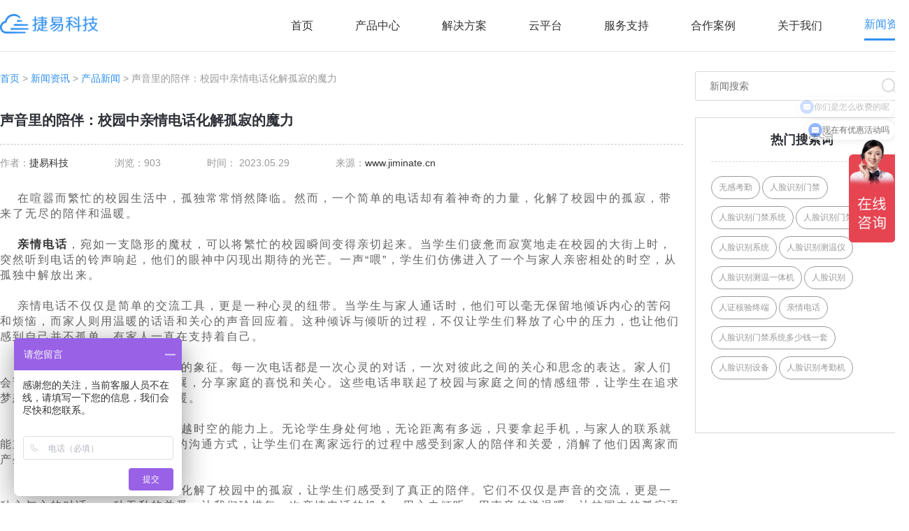

--- FILE ---
content_type: text/html; charset=utf-8
request_url: https://www.jiminate.cn/news/detail/1717.html
body_size: 11893
content:
<!DOCTYPE html>
<html>
<head>
<meta charset="utf-8" />
<meta http-equiv="X-UA-Compatible" content="IE=edge,chrome=1" />
<title>声音里的陪伴：校园中亲情电话化解孤寂的魔力</title>
<meta name="applicable-device" content="pc,mobile">
<meta name="keywords" content="人脸识别,人脸识别门禁,人脸识别考勤机,人证核验终端,人脸识别门禁系统,考勤机,考勤系统,门禁管理系统,小区门禁系统,门禁设备,无感考勤,智能门禁,人脸识别考勤,人脸识别系统,人脸识别通道闸机,人脸识别闸机,人脸识别解决方案,智能门禁系统,门禁系统生产厂家,门禁系统,门禁考勤,门禁闸机,考勤管理系统">
<meta name="description" content="在喧嚣而繁忙的校园生活中，孤独常常悄然降临。然而，一个简单的电话却有着神奇的力量，化解了校园中的孤寂，带来了无尽的陪伴和温暖。
">
<meta name="viewport" content="width=320, initial-scale=1.0, user-scalable=0,minimum-scale=1.0, maximum-scale=1.0">
<meta name="360-site-verification" content="ffcb007afc74781ed8f8dc55c72b041b" />
<script type="text/javascript" src="/template/default/static/js/jquery-1.8.1.min.js"></script>
<!--<script type="text/javascript" src="//at.alicdn.com/t/font_1862527_pwap4cy2sw.js"></script>-->
<link rel="stylesheet" href="/static/css/animate.css">
<link rel="stylesheet" href="/static/plugs/swiper/swiper.min.css">
<link rel="stylesheet" href="/static/plugs/layui/css/layui.css">
<link href="/template/default/static/css/style.css" rel="stylesheet" type="text/css">
<link href="/template/default/static/css/response.css" rel="stylesheet" type="text/css">

</head>
<body ontouchstart class="body_ body_parentid_16 body_catid_23">

<link href="/template/default/static/css/response1.css" rel="stylesheet" type="text/css">

<div class="header white">
    <div class="nav wrap cf">
        <div class="logo"><a href="/">
            <img src="/template/default/static/images/logo.png" alt="Jiminate物联官网_人脸识别门禁考勤系统_校园无感考勤管理系统_人证核验终端_访客机_小区人脸识别门禁一体机" class="bai">
            <img class="lan" src="/template/default/static/images/l_logo.png" alt="Jiminate物联官网_人脸识别门禁考勤系统_校园无感考勤管理系统_人证核验终端_访客机_小区人脸识别门禁一体机"></a></div>
        <div class="m-nav-btn nav_menu">
            <span class="line line1"></span>
            <span class="line line2"></span>
            <span class="line line3"></span>
        </div>
        <ul class="layui-nav pc_nav">
            <li class="layui-nav-item "><p><a href="/">首页</a></p></li>
                        <li class="layui-nav-item ">
                <p><a target="_blank" href="https://www.jiminate.cn/product/list/1.html">产品中心</a></p>
                                <dl class="layui-nav-child">
                                        <dd><a   href="https://www.jiminate.cn/product/list/171.html">AI服务器</a></dd>
                                        <dd><a target="_blank"  href="https://www.jiminate.cn/product/list/140.html">AI门禁系列</a></dd>
                                        <dd><a target="_blank"  href="https://www.jiminate.cn/product/list/4.html">AI人证系列</a></dd>
                                        <dd><a target="_blank"  href="https://www.jiminate.cn/product/list/2.html">AI访客系列</a></dd>
                                        <dd><a   href="https://www.jiminate.cn/product/list/169.html">AI摄像机系列</a></dd>
                                        <dd><a   href="https://www.jiminate.cn/product/list/5.html">人行通道闸系列</a></dd>
                                        <dd><a target="_blank"  href="https://www.jiminate.cn/product/list/3.html">AI边缘计算盒</a></dd>
                                    </dl>
                            </li>
                        <li class="layui-nav-item ">
                <p><a  href="javascript:;">解决方案</a></p>
                                <dl class="layui-nav-child">
                                        <dd><a target="_blank"  href="https://www.jiminate.cn/case/list/143.html">社区人脸识别方案</a></dd>
                                        <dd><a target="_blank"  href="https://www.jiminate.cn/case/list/146.html">学校人脸识别方案</a></dd>
                                        <dd><a target="_blank"  href="https://www.jiminate.cn/case/list/141.html">智能门禁系统方案</a></dd>
                                        <dd><a target="_blank"  href="https://www.jiminate.cn/case/list/78.html">写字楼门禁考勤方案</a></dd>
                                    </dl>
                            </li>
                        <li class="layui-nav-item ">
                <p><a  href="javascript:;">云平台</a></p>
                                <dl class="layui-nav-child">
                                        <dd><a   href="http://school.jiminate.cn">智慧学校云平台</a></dd>
                                        <dd><a target="_blank"  href="http://community.jiminate.cn">智慧社区云平台</a></dd>
                                        <dd><a target="_blank"  href="http://attendance.jiminate.cn">考勤管理系统</a></dd>
                                    </dl>
                            </li>
                        <li class="layui-nav-item ">
                <p><a  href="javascript:;">服务支持</a></p>
                                <dl class="layui-nav-child">
                                        <dd><a   href="https://www.jiminate.cn/video/list/86.html">操作视频</a></dd>
                                        <dd><a   href="https://www.jiminate.cn/support/list/153.html">问题解答</a></dd>
                                        <dd><a   href="https://www.jiminate.cn/download/list/167.html">资料下载</a></dd>
                                        <dd><a   href="https://www.jiminate.cn/support/list/168.html">百科问答</a></dd>
                                    </dl>
                            </li>
                        <li class="layui-nav-item ">
                <p><a target="_blank" href="https://www.jiminate.cn/project/list/19.html">合作案例</a></p>
                                <dl class="layui-nav-child">
                                        <dd><a   href="https://www.jiminate.cn/project/list/157.html">交通枢纽</a></dd>
                                        <dd><a   href="https://www.jiminate.cn/project/list/158.html">办公楼宇</a></dd>
                                        <dd><a   href="https://www.jiminate.cn/project/list/159.html">政务中心</a></dd>
                                        <dd><a   href="https://www.jiminate.cn/project/list/160.html">医护场所</a></dd>
                                        <dd><a   href="https://www.jiminate.cn/project/list/161.html">智慧校园</a></dd>
                                        <dd><a   href="https://www.jiminate.cn/project/list/166.html">智慧社区</a></dd>
                                    </dl>
                            </li>
                        <li class="layui-nav-item ">
                <p><a  href="https://www.jiminate.cn/page/list/10.html">关于我们</a></p>
                                <dl class="layui-nav-child">
                                        <dd><a target="_blank"  href="https://www.jiminate.cn/page/list/10.html">公司介绍</a></dd>
                                        <dd><a target="_blank"  href="https://www.jiminate.cn/page/list/11.html">联系我们</a></dd>
                                        <dd><a target="_blank"  href="https://www.jiminate.cn/page/list/149.html">加入我们</a></dd>
                                    </dl>
                            </li>
                        <li class="layui-nav-item layui-this">
                <p><a target="_blank" href="https://www.jiminate.cn/news/list/16.html">新闻资讯</a></p>
                                <dl class="layui-nav-child">
                                        <dd><a target="_blank"  href="https://www.jiminate.cn/news/list/21.html">行业动态</a></dd>
                                        <dd><a target="_blank"  href="https://www.jiminate.cn/news/list/23.html">产品新闻</a></dd>
                                        <dd><a target="_blank"  href="https://www.jiminate.cn/news/list/81.html">媒体报道</a></dd>
                                        <dd><a target="_blank"  href="https://www.jiminate.cn/news/list/22.html">公司新闻</a></dd>
                                    </dl>
                            </li>
                    </ul>
    </div>
</div>
<div class="layui-side nav mobile_nav">
    <ul class="layui-nav layui-nav-tree">
        <li class="layui-nav-item "><p><a href="/">首页</a></p></li>
                <li class="layui-nav-item ">
            <p>
                <a target="_blank"href="https://www.jiminate.cn/product/list/1.html">产品中心</a>
            </p>
                        <dl class="layui-nav-child">
                                <dd><a   href="https://www.jiminate.cn/product/list/171.html">AI服务器</a></dd>
                                <dd><a target="_blank"  href="https://www.jiminate.cn/product/list/140.html">AI门禁系列</a></dd>
                                <dd><a target="_blank"  href="https://www.jiminate.cn/product/list/4.html">AI人证系列</a></dd>
                                <dd><a target="_blank"  href="https://www.jiminate.cn/product/list/2.html">AI访客系列</a></dd>
                                <dd><a   href="https://www.jiminate.cn/product/list/169.html">AI摄像机系列</a></dd>
                                <dd><a   href="https://www.jiminate.cn/product/list/5.html">人行通道闸系列</a></dd>
                                <dd><a target="_blank"  href="https://www.jiminate.cn/product/list/3.html">AI边缘计算盒</a></dd>
                            </dl>
                    </li>
                <li class="layui-nav-item ">
            <p>
                <a >解决方案</a>
            </p>
                        <dl class="layui-nav-child">
                                <dd><a target="_blank"  href="https://www.jiminate.cn/case/list/143.html">社区人脸识别方案</a></dd>
                                <dd><a target="_blank"  href="https://www.jiminate.cn/case/list/146.html">学校人脸识别方案</a></dd>
                                <dd><a target="_blank"  href="https://www.jiminate.cn/case/list/141.html">智能门禁系统方案</a></dd>
                                <dd><a target="_blank"  href="https://www.jiminate.cn/case/list/78.html">写字楼门禁考勤方案</a></dd>
                            </dl>
                    </li>
                <li class="layui-nav-item ">
            <p>
                <a >云平台</a>
            </p>
                        <dl class="layui-nav-child">
                                <dd><a   href="http://school.jiminate.cn">智慧学校云平台</a></dd>
                                <dd><a target="_blank"  href="http://community.jiminate.cn">智慧社区云平台</a></dd>
                                <dd><a target="_blank"  href="http://attendance.jiminate.cn">考勤管理系统</a></dd>
                            </dl>
                    </li>
                <li class="layui-nav-item ">
            <p>
                <a >服务支持</a>
            </p>
                        <dl class="layui-nav-child">
                                <dd><a   href="https://www.jiminate.cn/video/list/86.html">操作视频</a></dd>
                                <dd><a   href="https://www.jiminate.cn/support/list/153.html">问题解答</a></dd>
                                <dd><a   href="https://www.jiminate.cn/download/list/167.html">资料下载</a></dd>
                                <dd><a   href="https://www.jiminate.cn/support/list/168.html">百科问答</a></dd>
                            </dl>
                    </li>
                <li class="layui-nav-item ">
            <p>
                <a target="_blank"href="https://www.jiminate.cn/project/list/19.html">合作案例</a>
            </p>
                        <dl class="layui-nav-child">
                                <dd><a   href="https://www.jiminate.cn/project/list/157.html">交通枢纽</a></dd>
                                <dd><a   href="https://www.jiminate.cn/project/list/158.html">办公楼宇</a></dd>
                                <dd><a   href="https://www.jiminate.cn/project/list/159.html">政务中心</a></dd>
                                <dd><a   href="https://www.jiminate.cn/project/list/160.html">医护场所</a></dd>
                                <dd><a   href="https://www.jiminate.cn/project/list/161.html">智慧校园</a></dd>
                                <dd><a   href="https://www.jiminate.cn/project/list/166.html">智慧社区</a></dd>
                            </dl>
                    </li>
                <li class="layui-nav-item ">
            <p>
                <a href="https://www.jiminate.cn/page/list/10.html">关于我们</a>
            </p>
                        <dl class="layui-nav-child">
                                <dd><a target="_blank"  href="https://www.jiminate.cn/page/list/10.html">公司介绍</a></dd>
                                <dd><a target="_blank"  href="https://www.jiminate.cn/page/list/11.html">联系我们</a></dd>
                                <dd><a target="_blank"  href="https://www.jiminate.cn/page/list/149.html">加入我们</a></dd>
                            </dl>
                    </li>
                <li class="layui-nav-item layui-this">
            <p>
                <a target="_blank"href="https://www.jiminate.cn/news/list/16.html">新闻资讯</a>
            </p>
                        <dl class="layui-nav-child">
                                <dd><a target="_blank"  href="https://www.jiminate.cn/news/list/21.html">行业动态</a></dd>
                                <dd><a target="_blank"  href="https://www.jiminate.cn/news/list/23.html">产品新闻</a></dd>
                                <dd><a target="_blank"  href="https://www.jiminate.cn/news/list/81.html">媒体报道</a></dd>
                                <dd><a target="_blank"  href="https://www.jiminate.cn/news/list/22.html">公司新闻</a></dd>
                            </dl>
                    </li>
            </ul>
</div>
<div class="layadmin-body-shade"></div>
<script>
    $(function(){
        $('.nav_menu').click(function(){
            $(this).addClass('cur');
            $('body').addClass('open-menu');
        });
        $('.layadmin-body-shade').click(function(){
            $('.nav_menu').removeClass('cur');
            $('body').removeClass('open-menu');
        });
    });
</script>
<div class="main_box">

<div class="new-desc wrap">
    <div class="new-desc-l">
        <div class="news-navig wow fadeInUp">
            <p><a href="https://www.jiminate.cn">首页</a> > <a href="https://www.jiminate.cn/news/list/16.html">新闻资讯</a> >  <a href="https://www.jiminate.cn/news/list/23.html">产品新闻</a> > 声音里的陪伴：校园中亲情电话化解孤寂的魔力</p>
        </div>
        <div class="news-desc-t wow fadeInUp">
            <h1>声音里的陪伴：校园中亲情电话化解孤寂的魔力</h1>
            <ul class="date1">
                <li>作者：<a href="https://www.jiminate.cn">捷易科技</a></li>
                <li>
                    浏览：903                </li>
                <li>
                    时间：
                    2023.05.29                </li>
                <li>来源：<a href="https://www.jiminate.cn">www.jiminate.cn</a></li>
                <div class="clearfix"></div>
            </ul>
        </div>
        <div class="news-desc-c wow fadeInUp"><p>在喧嚣而繁忙的校园生活中，孤独常常悄然降临。然而，一个简单的电话却有着神奇的力量，化解了校园中的孤寂，带来了无尽的陪伴和温暖。<br/><br/></p><p><a href="https://www.jiminate.cn" target="_blank">亲情电话</a>，宛如一支隐形的魔杖，可以将繁忙的校园瞬间变得亲切起来。当学生们疲惫而寂寞地走在校园的大街上时，突然听到电话的铃声响起，他们的眼神中闪现出期待的光芒。一声“喂”，学生们仿佛进入了一个与家人亲密相处的时空，从孤独中解放出来。<br/><br/></p><p>亲情电话不仅仅是简单的交流工具，更是一种心灵的纽带。当学生与家人通话时，他们可以毫无保留地倾诉内心的苦闷和烦恼，而家人则用温暖的话语和关心的声音回应着。这种倾诉与倾听的过程，不仅让学生们释放了心中的压力，也让他们感到自己并不孤单，有家人一直在支持着自己。<br/><br/></p><p>亲情电话也是校园中情感纽带的象征。每一次电话都是一次心灵的对话，一次对彼此之间的关心和思念的表达。家人们会询问学生的生活情况、学习进展，分享家庭的喜悦和关心。这些电话串联起了校园与家庭之间的情感纽带，让学生在追求梦想的道路上感到更加坚定和温暖。<br/><br/></p><p>亲情电话的魔力还体现在其超越时空的能力上。无论学生身处何地，无论距离有多远，只要拿起手机，与家人的联系就能立刻建立起来。这种超越时空的沟通方式，让学生们在离家远行的过程中感受到家人的陪伴和关爱，消解了他们因离家而产生的孤寂感。<br/><br/></p><p>在这个数字化时代，亲情电话化解了校园中的孤寂，让学生们感受到了真正的陪伴。它们不仅仅是声音的交流，更是一种心与心的对话，一种无私的关爱。让我们珍惜每一次亲情电话的机会，用心去倾听，用声音传递温暖，让校园中的孤寂逐渐远离，取而代之的是家人的陪伴和爱意。声音里的陪伴，是校园中亲情电话所散发的魔力，它让我们在孤独中找到了温暖，感受到了真正的关怀。</p></div>
                <!-- 标签 -->
        <div class="label">
            <!-- 一键分享 （之前的）-->
            <div class="label1">
                <svg class="icon" aria-hidden="true">
                    <use xlink:href="#icon-icontag"></use>
                </svg>
                <p style="color: rgb(22, 77, 230);float: left;">标签：</p>
                <a href="https://www.jiminate.cn/tags/17642.html">亲情电话</a>
                            </div>
        </div>
                <div class="sx  wow fadeInUp">
            <ul>
                <li>上一篇：                    <a href="https://www.jiminate.cn/news/detail/1716.html">
                        <h2>传递爱的声音：校园中那些感人至深的亲情电话故事</h2>
                    </a>
                                        <h2></h2>
                </li>
                <li>下一篇：                    <a href="https://www.jiminate.cn/news/detail/1718.html" class="next">
                        <h2>当校园思念溢于言表：亲情电话的心灵纽带</h2>
                    </a>
                                        <h2></h2>
                </li>
            </ul>
        </div>
        <div class="label" style="height:auto;">
            <p>【<a href="https://www.jiminate.cn/news/list/23.html">返回</a>】</p>
            <p>版权所有：<a href="https://www.jiminate.cn">捷易科技</a></p>
            <p>本文标题：<a href="https://www.jiminate.cn/news/detail/1717.html">声音里的陪伴：校园中亲情电话化解孤寂的魔力</a></p>
            <p>本文链接：<a href="https://www.jiminate.cn/news/detail/1717.html">https://www.jiminate.cn/news/detail/1717.html</a></p>
            <p>特别声明：除特别标注，本站文章均为原创，本站文章原则上禁止转载，如确实要转载，请电联sales@jiminate.cn，尊重他人劳动成果，谢过~</p>
        </div>
                <div class="bimg">
            <a href="/product/list/1.html"><img src="/uploads/20230221/50ec17d6898554121962bba8b404b5cd.png" alt="人脸识别解决方案，门禁控制 | 刷IC/ID卡通行 | 闸机、桌面、立柱、壁挂多种安装方式，人脸识刚门禁系捷、人脸识别门禁机、单屏访客机、人脸识别无感考勤比对机"></a>
        </div>
            </div>
    <div class="n-cate-r news-desc-r">
        <!-- 搜索 -->
        <div class="search wow fadeInRight">
            <form method="get" action="https://www.jiminate.cn/news/list/16.html">
                <input type="text" name="keyword" value="" placeholder="新闻搜索">
                <div class="search-logo">
                    <button class="img-s img1"></button>
                </div>
            </form>
        </div>
        <!-- 热门搜索词 -->
        <div class="hot-new hot-search">
            <div class="hotT">
                <h3>热门搜索词</h3>
            </div>
            <div class="hotT-list">
                <ul>
                                        <li class="wow fadeInRight" data-wow-delay="0.0s"><a
                            href="https://www.jiminate.cn/tags/108.html">无感考勤</a></li>
                                        <li class="wow fadeInRight" data-wow-delay="0.1s"><a
                            href="https://www.jiminate.cn/tags/59.html">人脸识别门禁</a></li>
                                        <li class="wow fadeInRight" data-wow-delay="0.2s"><a
                            href="https://www.jiminate.cn/tags/79.html">人脸识别门禁系统</a></li>
                                        <li class="wow fadeInRight" data-wow-delay="0.3s"><a
                            href="https://www.jiminate.cn/tags/150.html">人脸识别门禁机</a></li>
                                        <li class="wow fadeInRight" data-wow-delay="0.4s"><a
                            href="https://www.jiminate.cn/tags/64.html">人脸识别系统</a></li>
                                        <li class="wow fadeInRight" data-wow-delay="0.5s"><a
                            href="https://www.jiminate.cn/tags/72.html">人脸识别测温仪</a></li>
                                        <li class="wow fadeInRight" data-wow-delay="0.6s"><a
                            href="https://www.jiminate.cn/tags/104.html">人脸识别测温一体机</a></li>
                                        <li class="wow fadeInRight" data-wow-delay="0.7s"><a
                            href="https://www.jiminate.cn/tags/48.html">人脸识别</a></li>
                                        <li class="wow fadeInRight" data-wow-delay="0.8s"><a
                            href="https://www.jiminate.cn/tags/611.html">人证核验终端</a></li>
                                        <li class="wow fadeInRight" data-wow-delay="0.9s"><a
                            href="https://www.jiminate.cn/tags/17642.html">亲情电话</a></li>
                                        <li class="wow fadeInRight" data-wow-delay="0.10s"><a
                            href="https://www.jiminate.cn/tags/472.html">人脸识别门禁系统多少钱一套</a></li>
                                        <li class="wow fadeInRight" data-wow-delay="0.11s"><a
                            href="https://www.jiminate.cn/tags/169.html">人脸识别设备</a></li>
                                        <li class="wow fadeInRight" data-wow-delay="0.12s"><a
                            href="https://www.jiminate.cn/tags/60.html">人脸识别考勤机</a></li>
                                        <li class="wow fadeInRight" data-wow-delay="0.13s"><a
                            href="https://www.jiminate.cn/tags/107.html">考勤机</a></li>
                                    </ul>
            </div>
        </div>
        <!-- 相关产品 -->
        <div class="hot-new xg wow fadeInUp" data-wow-delay="0.2s">
            <div class="hotT">
                <h3>相关产品</h3>
            </div>
            <div class="swiper-father common-swiper">
                <div class="swiper-container">
                    <div class="swiper-wrapper">
                                                <div class="swiper-slide">
                            <a href="https://www.jiminate.cn/product/detail/195.html">
                                <div class="img">
                                    <img src="/uploads/20230215/99eaa478afad40e1be6dac408c89b2d2.png" alt="8寸智能考勤门禁一体机">
                                </div>
                                <div class="text">
                                    <p>8寸智能考勤门禁一体机</p>
                                </div>
                            </a>
                        </div>
                                                <div class="swiper-slide">
                            <a href="https://www.jiminate.cn/product/detail/6.html">
                                <div class="img">
                                    <img src="/uploads/20230111/2e3193fc9f80f7e9a9c60a4e0ee5b8e0.png" alt="人证核验测温访客一体机">
                                </div>
                                <div class="text">
                                    <p>人证核验测温访客一体机</p>
                                </div>
                            </a>
                        </div>
                                                <div class="swiper-slide">
                            <a href="https://www.jiminate.cn/product/detail/216.html">
                                <div class="img">
                                    <img src="/uploads/20230222/28ef35403a9aef8e120edae0d0ba8d96.png" alt="人脸识别无感考勤比对机">
                                </div>
                                <div class="text">
                                    <p>人脸识别无感考勤比对机</p>
                                </div>
                            </a>
                        </div>
                                                <div class="swiper-slide">
                            <a href="https://www.jiminate.cn/product/detail/61.html">
                                <div class="img">
                                    <img src="/uploads/20220801/05edcc2a3ec1c84d60164da80103e49e.png" alt="7寸人脸识别刷卡门禁一体机">
                                </div>
                                <div class="text">
                                    <p>7寸人脸识别刷卡门禁一体机</p>
                                </div>
                            </a>
                        </div>
                                                <div class="swiper-slide">
                            <a href="https://www.jiminate.cn/product/detail/208.html">
                                <div class="img">
                                    <img src="/uploads/20230220/b299a523aca799b1bfb979aa5064bcea.png" alt="粤居码人证核验终端">
                                </div>
                                <div class="text">
                                    <p>粤居码人证核验终端</p>
                                </div>
                            </a>
                        </div>
                                            </div>
                    <!-- Add Arrows -->
                    <div class="swiper-button-next img-s"></div>
                    <div class="swiper-button-prev img-s"></div>
                </div>
                <!-- Add Pagination -->
                <div class="swiper-pagination"></div>
            </div>
        </div>
        <!-- 相关推荐 -->
        <div class="hot-new wow fadeInUp" data-wow-delay="0.2s">
            <div class="hotT">
                <h3>相关推荐</h3>
            </div>
            <div class="hotnews-list">
                <ul>
                                        <li>
                        <a href="https://www.jiminate.cn/news/detail/1716.html">
                            <p class="wzy"><span>1</span>传递爱的声音：校园中那些感人至深的亲情电话故事</p>
                        </a>
                    </li>
                                        <li>
                        <a href="https://www.jiminate.cn/news/detail/1715.html">
                            <p class="wzy"><span>2</span>亲情电话：校园里那份难以割舍的温暖依恋</p>
                        </a>
                    </li>
                                        <li>
                        <a href="https://www.jiminate.cn/news/detail/1714.html">
                            <p class="wzy"><span>3</span>回家的呼唤：校园里的亲情电话串起心与家的情感纽带</p>
                        </a>
                    </li>
                                        <li>
                        <a href="https://www.jiminate.cn/news/detail/1713.html">
                            <p class="wzy"><span>4</span>当校园思念溢于言表：亲情电话的神奇力量</p>
                        </a>
                    </li>
                                        <li>
                        <a href="https://www.jiminate.cn/news/detail/1712.html">
                            <p class="wzy"><span>5</span>温馨通话：校园里亲情电话的情感纽带</p>
                        </a>
                    </li>
                                        <li>
                        <a href="https://www.jiminate.cn/news/detail/1711.html">
                            <p class="wzy"><span>6</span>思念的音符：校园中流淌的亲情电话记忆</p>
                        </a>
                    </li>
                                        <li>
                        <a href="https://www.jiminate.cn/news/detail/1710.html">
                            <p class="wzy"><span>7</span>话筒背后的真情：校园里那些温暖的亲情电话</p>
                        </a>
                    </li>
                                        <li>
                        <a href="https://www.jiminate.cn/news/detail/1709.html">
                            <p class="wzy"><span>8</span>珍贵的线路：校园中的亲情电话传递爱意</p>
                        </a>
                    </li>
                                        <li>
                        <a href="https://www.jiminate.cn/news/detail/1708.html">
                            <p class="wzy"><span>9</span>家的呼唤：校园里的温馨“亲情电话” </p>
                        </a>
                    </li>
                                        <li>
                        <a href="https://www.jiminate.cn/news/detail/1707.html">
                            <p class="wzy"><span>10</span>当校园情谊遇上“亲情电话” </p>
                        </a>
                    </li>
                                    </ul>
            </div>
        </div>
        <!-- 热门新闻 -->
        <div class="hot-new wow fadeInUp" data-wow-delay="0.2s">
            <div class="hotT">
                <h3>热门新闻</h3>
            </div>
            <div class="hotnews-list">
                <ul>
                                        <li>
                        <a href="https://www.jiminate.cn/news/detail/627.html">
                            <p class="wzy"><span>1</span>安装一套人脸识别门禁系统需要多少钱_人脸识别门禁价格</p>
                        </a>
                    </li>
                                        <li>
                        <a href="https://www.jiminate.cn/news/detail/588.html">
                            <p class="wzy"><span>2</span>人脸识别门禁考勤机哪家好，知名品牌深圳捷易科技实力强！高新企业实力有保障！</p>
                        </a>
                    </li>
                                        <li>
                        <a href="https://www.jiminate.cn/news/detail/356.html">
                            <p class="wzy"><span>3</span>小区智能门禁系统多少钱？安装一套社区人脸识别门禁测温系统需要多少钱？_深圳捷易</p>
                        </a>
                    </li>
                                        <li>
                        <a href="https://www.jiminate.cn/news/detail/558.html">
                            <p class="wzy"><span>4</span>能测体温的考勤打卡机，捷易科技智能人脸识别测温设备成新宠</p>
                        </a>
                    </li>
                                        <li>
                        <a href="https://www.jiminate.cn/news/detail/628.html">
                            <p class="wzy"><span>5</span>人脸识别门禁考勤系统的优缺点</p>
                        </a>
                    </li>
                                        <li>
                        <a href="https://www.jiminate.cn/news/detail/26.html">
                            <p class="wzy"><span>6</span>有名门禁机厂家捷易科技 人脸识别门禁刷卡门禁爆品统统有_深圳捷易科技</p>
                        </a>
                    </li>
                                        <li>
                        <a href="https://www.jiminate.cn/news/detail/615.html">
                            <p class="wzy"><span>7</span>深圳捷易7寸人脸识别测温门禁一体机，比海康、大华的更好用，支持全球10多种语言</p>
                        </a>
                    </li>
                                        <li>
                        <a href="https://www.jiminate.cn/news/detail/347.html">
                            <p class="wzy"><span>8</span>人脸识别测温门禁一体机怎么安装_操作步骤_捷易科技</p>
                        </a>
                    </li>
                                    </ul>
            </div>
        </div>
        <div class="hot-new wow fadeInUp" data-wow-delay="0.2s">
            <div class="hotT">
                <h3>问题解答</h3>
            </div>
            <div class="hotnews-list">
                <ul>
                                        <li>
                        <a href="https://www.jiminate.cn/support/detail/11.html">
                            <p class="wzy"><span>1</span>下载历史版本步骤</p>
                        </a>
                    </li>
                                        <li>
                        <a href="https://www.jiminate.cn/support/detail/13.html">
                            <p class="wzy"><span>2</span>GK728-YT使用手册</p>
                        </a>
                    </li>
                                        <li>
                        <a href="https://www.jiminate.cn/support/detail/9.html">
                            <p class="wzy"><span>3</span>手持机首次使用操作流程</p>
                        </a>
                    </li>
                                        <li>
                        <a href="https://www.jiminate.cn/support/detail/10.html">
                            <p class="wzy"><span>4</span>手持机语音播报配置</p>
                        </a>
                    </li>
                                        <li>
                        <a href="https://www.jiminate.cn/support/detail/8.html">
                            <p class="wzy"><span>5</span>关于手持机对接云平台方式</p>
                        </a>
                    </li>
                                        <li>
                        <a href="https://www.jiminate.cn/support/detail/5.html">
                            <p class="wzy"><span>6</span>关于c3软件闪退问题处理</p>
                        </a>
                    </li>
                                    </ul>
            </div>
        </div>
    </div>
    <div class="clearfix"></div>
    <div class="cooplist related news_coop">
        <h3 class="rel-t wow fadeInDown">相关案例</h3>
        <ul class="project news_proj">
                        <!-- p1.category_id = 19 and p1.id <> '.$info['id'].' -->
            <li class="wow fadeInDown" data-wow-delay="0.0s">
                <a href="https://www.jiminate.cn/project/detail/168.html">
                    <div class="img"><img src="/uploads/20220609/9a27706b65d0f6fb1f580f47cd140ce2.jpg" alt="深圳市行政服务大厅"></div>
                    <div class="h">
                        <h4>深圳市行政服务大厅</h4>
                    </div>
                    <div class="equitment">
                        <p>使用设备:<span>蓄电池4G人证核验测温门禁一体机</span></p>
                    </div>
                    <div class="title wzy"><span>近日，深圳市行政服务大厅来了两位“新助手”——“电子哨兵”。这些电子哨兵由深圳市捷易科技有限公司捐赠，专门用于电子政务服务工作。</span></div>
                    <p class="more">了解更多>></p>
                </a>
            </li>
                        <!-- p1.category_id = 19 and p1.id <> '.$info['id'].' -->
            <li class="wow fadeInDown" data-wow-delay="0.1s">
                <a href="https://www.jiminate.cn/project/detail/111.html">
                    <div class="img"><img src="/uploads/20211129/100ca30cdc6ba7d8c8101cccd3e58654.jpg" alt="上海会展中心"></div>
                    <div class="h">
                        <h4>上海会展中心</h4>
                    </div>
                    <div class="equitment">
                        <p>使用设备:<span>人证核验测温门禁一体机</span></p>
                    </div>
                    <div class="title wzy"><span>上海会展中心投入使用gk728-cm和gk728-yt人脸识别测温健康码读取一体机，对内部工作人员刷脸核验随申码，参会人员刷上海随申码、身份证核验身份及健康信息，实现了疫情期间人员的高效管控。</span></div>
                    <p class="more">了解更多>></p>
                </a>
            </li>
                        <!-- p1.category_id = 19 and p1.id <> '.$info['id'].' -->
            <li class="wow fadeInDown" data-wow-delay="0.2s">
                <a href="https://www.jiminate.cn/project/detail/189.html">
                    <div class="img"><img src="/uploads/20220722/001df21242989ca3cd6c2288c4d041de.jpg" alt="晋江戏剧院"></div>
                    <div class="h">
                        <h4>晋江戏剧院</h4>
                    </div>
                    <div class="equitment">
                        <p>使用设备:<span>闸机式人脸识别人证核验测温门禁</span></p>
                    </div>
                    <div class="title wzy"><span>疫情防控常态化背景下，晋江市戏剧院围绕数字化改革工作，着眼数字化战疫，捷易科技在晋江戏剧院布点“5G数字哨兵”产品终端，方便居民一次性精准核验多维度的防疫信息。</span></div>
                    <p class="more">了解更多>></p>
                </a>
            </li>
                        <!-- p1.category_id = 19 and p1.id <> '.$info['id'].' -->
            <li class="wow fadeInDown" data-wow-delay="0.3s">
                <a href="https://www.jiminate.cn/project/detail/170.html">
                    <div class="img"><img src="/uploads/20220609/afc89356da5d392a77ea1b194ebfeaca.jpg" alt="郑州外国语学校"></div>
                    <div class="h">
                        <h4>郑州外国语学校</h4>
                    </div>
                    <div class="equitment">
                        <p>使用设备:<span>闸机式人脸识别人证核验测温门禁</span></p>
                    </div>
                    <div class="title wzy"><span>捷易科技电子哨兵闸机近日正式在郑州外国语学校投入使用，快速核验师生健康码、核酸、体温状态，绿码正常通行，红黄码、体温异常禁止通行，实现精准高效疫情防控。</span></div>
                    <p class="more">了解更多>></p>
                </a>
            </li>
                    </ul>
    </div>
</div>


<script>
    $(function () {

        //搜索
        $('.search-logo button').click(function () {
            var keyword = $(this).parents('.search').find('input').val();
            search(keyword);
        });

        //关键词
        $('.hotT-list ul li').click(function () {
            var keyword = $(this).html();
            search(keyword);
        });

        function search(keyword) {
            window.location.href = "https://www.jiminate.cn/news/list/93.html?keyword=" + keyword;
        }

        new Swiper('.swiper-container', {
            slidesPerView: 1,
            spaceBetween: 30,
            loop: true,
            pagination: {
                el: '.swiper-pagination',
                clickable: true,
            },
            navigation: {
                nextEl: '.swiper-button-next',
                prevEl: '.swiper-button-prev',
            },
        });
    });
</script>

<div class="footer">
        <div class="footer_top wrap cf">
        <div class="wechat wow fadeInUp">
            <div class="qrcodes"><ul><li><img src="/template/default/static/images/wechat.jpg" alt="捷易科技公众号"/><span>扫一扫关注捷易</span></li><li><img src="/template/default/static/images/school.png" alt="智慧社区系统"/><span>智慧校园系统</span></li></ul></div><div class="qrcodes"><ul><li><img src="/template/default/static/images/douyin.jpg" alt="捷易科技抖音号"/><span>抖音扫一扫</span></li><li><img src="/template/default/static/images/community.png" alt="智慧校园系统"/><span>智慧社区系统</span></li></ul></div>            <!-- <div class="icon_list">
                <ul>
                    <li>
                        <a rel="nofollow" target="_blank" href="https://www.douyin.com/user/MS4wLjABAAAA6jjmS7mtU6HV-pN9LDuaGkZo8EcuN3j8AT4_WEhXrAvNuiZMU8Amd34_iUyoTH7N">
                            <img src="/template/default/static/images/icon_dy.png" alt="">
                        </a>
                    </li>
                    <li>
                        <a rel="nofollow" target="_blank" href="https://v.kuaishou.com/o00Hc0">
                            <img src="/template/default/static/images/icon_ks.png" alt="">
                        </a>
                    </li>
                </ul>
            </div> -->
            <div class="foot_contact">
                <ul>
                    <!-- <li><span>售后服务：</span> <span class="bg">19129419224 周工</span> </li> -->
                    <li><span>产品咨询</span> 13823604209 </li>
                    <!--                     <li><span>渠道合作：</span> 13502815687 韩经理</li>
                     -->
                </ul>
            </div>
        </div>
        <div class="category ">
                        <dl class="wow fadeInUp">
                <dt><a href="https://www.jiminate.cn/product/list/1.html">产品中心</a></dt>
                                <dd><a  href="https://www.jiminate.cn/product/list/140.html">AI门禁系列</a></dd>
                                <dd><a  href="https://www.jiminate.cn/product/list/4.html">AI人证系列</a></dd>
                                <dd><a  href="https://www.jiminate.cn/product/list/2.html">AI访客系列</a></dd>
                                <dd><a  href="https://www.jiminate.cn/product/list/169.html">AI摄像机系列</a></dd>
                                <dd><a  href="https://www.jiminate.cn/product/list/5.html">人行通道闸系列</a></dd>
                                <dd><a  href="https://www.jiminate.cn/product/list/3.html">AI边缘计算盒</a></dd>
                            </dl>
                        <dl class="wow fadeInUp">
                <dt><a href="javascript:void(0);">解决方案</a></dt>
                                <dd><a  href="https://www.jiminate.cn/case/list/143.html">社区人脸识别方案</a></dd>
                                <dd><a  href="https://www.jiminate.cn/case/list/146.html">学校人脸识别方案</a></dd>
                                <dd><a target="_blank"  href="https://www.jiminate.cn/case/list/78.html">写字楼门禁考勤方案</a></dd>
                                <dd><a  href="https://www.jiminate.cn/case/list/141.html">智能门禁系统方案</a></dd>
                            </dl>
                        <dl class="wow fadeInUp">
                <dt><a href="javascript:void(0);">关注合作</a></dt>
                                <dd><a  href="https://www.jiminate.cn/page/list/10.html">关于我们</a></dd>
                                <dd><a  href="https://www.jiminate.cn/page/list/11.html">联系我们</a></dd>
                                <dd><a  href="https://www.jiminate.cn/project/list/19.html">产品案例</a></dd>
                                <dd><a target="_blank"  href="https://www.jiminate.cn/page/list/8.html">招商加盟</a></dd>
                                <dd><a  href="https://www.jiminate.cn/download/list/167.html">资料下载</a></dd>
                            </dl>
                        <dl class="wow fadeInUp">
                <dt><a href="https://www.jiminate.cn/support/list/153.html">服务支持</a></dt>
                                <dd><a  href="https://www.jiminate.cn/video/list/86.html">操作视频</a></dd>
                                <dd><a  href="https://www.jiminate.cn/support/list/153.html">问题解答</a></dd>
                                <dd><a target="_blank"  href="https://www.jiminate.cn/news/list/21.html">行业新闻</a></dd>
                                <dd><a  href="https://www.jiminate.cn/news/list/22.html">公司新闻</a></dd>
                                <dd><a target="_blank"  href="https://www.jiminate.cn/news/list/81.html">媒体报道</a></dd>
                                <dd><a  href="https://www.jiminate.cn/support/list/168.html">百科问答</a></dd>
                                <!--<dd><a href="javascript:void(0);" class="small_procedures">捷易科技小程序</a></dd>-->
                            </dl>
                    </div>
    </div>
        <div class="footer_bottom wrap wow fadeInUp" data-wow-offset="50">
                <p style="text-align: center;"><em>Copyright © 2013-2023 All Rights Reserved. <a href="https://www.jiminate.cn/">深圳市捷易科技有限公司</a> 版权所有. </em>人脸识别门禁机厂家OEM/ODM &nbsp;<a href="/tags/lists" target="_blank">Tags</a>、<a href="/sitemap.xml" target="_blank">XML地图</a>|<a href="/sitemap.html" target="_blank">网站地图</a>|<a href="/link.html" target="_blank">Link</a><br/><br/>热门搜索关键词：人脸识别、门禁系统、门禁系统生产厂家、<a href="/product/list/140.html">考勤机</a>、<a href="https://www.jiminate.cn/">人脸识别门禁</a>、小区门禁系统、人脸识别通道闸机、考勤管理系统、人脸识别考勤机、人脸识别门禁系统、考勤系统、门禁管理系统、门禁设备、智能门禁、人脸识别闸机、人脸识别解决方案、粤居码核验终端、消防占道摄像机、无感考勤、人证核验终端</p>        <p style="margin-top: 8px;text-align: center;">
            <script src="//baike.shuidi.cn/wiki/trusted-link.js?digest=97bae9a73a3fa91d5680bb6d4c586c2a&link_type=3"
                id="baikeCornerMarkerScript3"></script>
            <a target="_blank" href="http://www.beian.gov.cn/portal/registerSystemInfo?recordcode=44030502006483"
                rel="nofollow"><img src="/template/default/static/images/gonganbeian.png" alt="粤公网安备 44030502006483号" />粤公网安备
                44030502006483号</a>、
            <a href="http://beian.miit.gov.cn" target="_blank" rel="nofollow">粤ICP备15047669号-10</a>
        </p>
            </div>
</div>
<div class="side-always">
    <li class="tel">
        <div class="tel-box" id="jiminate">
            <a href="tel:13502815687">13502815687</a>   
        </div>
    </li>
    <li class="ewm"><img src="/template/default/static/images/service_wechat3.jpg" alt="捷易科技联系人" id="ymImg"></li>
    <li class="top"></li>
</div>
<script type="text/javascript">
    $(function(){
        _showToTop();
        $(window).scroll(function(){
            _showToTop();
        });
        function _showToTop(){
            var h = $(window).height();
            if($(window).scrollTop()>h/3) {
                $('.side-always').fadeIn();
            }else {
                $('.side-always').fadeOut();
            }
        }
        $('.side-always .top').click(function(){
            $('html,body').animate({
                scrollTop: 0
            },400);
        });
    });
</script>

</div>
</div>
<script type="text/html" id="prm_code">
    <div class="prm_code">
        <span>官方小程序二维码</span>
        <p>打开微信，点击右上角的“+”，选择“扫一扫”<br />功能，用摄像头对准下方二维码即可。</p>
        <img src="/template/default/static/images/prm_code.png">
    </div>
</script>
<script type="text/javascript" src="/static/js/jquery.waypoints.min.js"></script>
<script type="text/javascript" src="/static/js/jquery.counterup.min.js"></script>
<script src="/static/js/lazyload.js"></script>
<script type="text/javascript">
    $(function(){
        layui.use('flow', function () {
            var flow = layui.flow;
            //当你执行这样一个方法时，即对页面中的全部带有 lay-src 的 img 元素开启了懒加载（当然你也可以指定相关 img）
            flow.lazyimg();
        });
        // 图片懒加载
        $(".imgyingjian").lazyLoad();

        _showToTop();
        $(window).scroll(function(){
            _showToTop();
        });
        function _showToTop(){
                        var class_name = 'fixed';
                        // if($(window).scrollTop() > 20) {
            //     $('.header').addClass(class_name);
            //     $('.header').css('border','none');
            //     var header = document.querySelector(".header");
            //     window.addEventListener('scroll',function(){
            //         var itop =  document.documentElement.scrollTop;
            //             header.style.background = 'rgba(255,255,255,' + itop/150 +')';

            //     })
            // }else {
            //     $('.header').removeClass(class_name);
            // }
                    }
        new WOW({
            live:false,
            offset:200        }).init();
        new WOW({
            boxClass:'wow3',
            live:false,
            offset:200        }).init();
        layui.use(['element','layer'], function(){
            var layer = layui.layer,element = layui.element; //导航的hover效果、二级菜单等功能，需要依赖element模块
        });
    });
</script>
<script>
    var _hmt = _hmt || [];
    (function () {
        var hm = document.createElement("script");
        hm.src = "https://hm.baidu.com/hm.js?3d5c1140313a99e548334575544a0e37";
        var s = document.getElementsByTagName("script")[0];
        s.parentNode.insertBefore(hm, s);
    })();
    //不同域名显示不同内容
    // if (window.location.host == "www.jiminate.cn" || window.location.host == "jiminate.cn") {
    //     document.getElementById("jaemont").style.display = "none"
    // } else {
    //     document.getElementById("jiminate").style.display = "none"
    //     document.getElementById("jaemont").style.height = "60px"
    //     document.getElementById("ymImg").src = "/template/default/static/images/service_wechat1.png"
    // }
</script>
<script>
    (function () {
        var bp = document.createElement('script');
        var curProtocol = window.location.protocol.split(':')[0];
        if (curProtocol === 'https') {
            bp.src = 'https://zz.bdstatic.com/linksubmit/push.js';
        } else {
            bp.src = 'http://push.zhanzhang.baidu.com/push.js';
        }
        var s = document.getElementsByTagName("script")[0];
        s.parentNode.insertBefore(bp, s);
    })();
</script>
<script>
    (function (para) {
        var p = para.sdk_url,
            n = 'huoYan',
            w = window,
            d = document,
            s = 'script',
            x = null,
            y = null;
        if (typeof (w['huoyanDataAnalytic']) !== 'undefined') {
            return false;
        }
        w['huoyanDataAnalytic'] = n;
        w[n] = w[n] || function (a) {
            return function () {
                (w[n]._q = w[n]._q || []).push([a, arguments]);
            }
        };
        w[n]['quick'] = w[n].call(null, 'quick');
        w[n]['search'] = w[n].call(null, 'search');
        x = d.createElement(s), y = d.getElementsByTagName(s)[0];
        x.async = 1;
        x.src = p;
        w[n].para = para;
        y.parentNode.insertBefore(x, y);
    })({
        sdk_url: 'https://identify.tankeai.com/assets/js/identify.js',
        server_url: 'https://identify.tankeai.com'
    });
    var g_huoyan_opt = {
        site_id: 2078,
        user_company: 2129
    };
    huoYan.quick('autoTrack', g_huoyan_opt);
</script>
<script type="text/javascript" src="/static/js/wow.min.js"></script>
<script type="text/javascript" src="/static/plugs/swiper/swiper.min.js"></script>
<script type="text/javascript" src="/static/plugs/layui/layui.js"></script>
<script type="text/javascript" src="/static/plugs/layui/lay/modules/layer_mobile.js"></script>
</body>
</html>

--- FILE ---
content_type: application/javascript
request_url: https://www.jiminate.cn/static/js/lazyload.js
body_size: 711
content:
(function (window, undefined) {
    let t = null;

    $.fn.lazyLoad = function () {
        let _this = this;
        function lazyLoad() {
            if (t) clearTimeout(t);
            t = setTimeout(() => {
                let windowH = window.innerHeight || document.documentElement.clientHeight;
                let scrollH = document.body.scrollTop || document.documentElement.scrollTop;
                let showH = windowH + scrollH;
                let imgs = _this;
                for (let i = 0; i < imgs.length; i++) {
                    if (imgs[i].offsetTop-150 < showH) {
                        imgs[i].src = imgs[i].getAttribute("data-src");
                    }
                }
            }, 100);
        }
        lazyLoad();
        window.onscroll = lazyLoad;
    };
})(window);


--- FILE ---
content_type: application/javascript
request_url: https://www.jiminate.cn/static/plugs/layui/lay/modules/flow.js
body_size: 1204
content:
/** layui-v2.2.6 MIT License By https://www.layui.com */
;layui.define("jquery", function (e) {
    "use strict";
    var l = layui.$, o = function (e) {
    }, t = '<i class="layui-anim layui-anim-rotate layui-anim-loop layui-icon ">&#xe63e;</i>';
    o.prototype.load = function (e) {
        var o, i, n, r, a = this, c = 0;
        e = e || {};
        var f = l(e.elem);
        if (f[0]) {
            var m = l(e.scrollElem || document), u = e.mb || 50, s = !("isAuto" in e) || e.isAuto, v = e.end || "没有更多了", y = e.scrollElem && e.scrollElem !== document, d = "<cite>加载更多</cite>",h = l('.layui-flow-more').length >0 ? l('.layui-flow-more'):l('<div class="layui-flow-more"><a href="javascript:;" class="hasMore">' + d + "</a></div>");
            f.parent().find(".layui-flow-more")[0] || f.parent().append(h);
            var p = function (e, t,ne){
                e = l(e),ne?f.html(e):f.append(e), t = 0 == t || null,  t ? h.find("a").removeClass('hasMore').html('<cite>'+v+'</cite>') : h.find("a").addClass('hasMore').html(d), i = t, o = null, n && n()
            }, g = function () {
                o = !0, h.find("a").html(t), "function" == typeof e.done && e.done(++c, p)
            };
            if (g(), l(document).on("click",'.layui-flow-more a.hasMore', function () {
                    l(this);
                    i || o || g()
                }), e.isLazyimg)var n = a.lazyimg({elem: e.elem + " img", scrollElem: e.scrollElem});
            return s ? (m.on("scroll", function () {
                var e = l(this), t = e.scrollTop();
                r && clearTimeout(r), i || (r = setTimeout(function () {
                    var i = y ? e.height() : l(window).height(), n = y ? e.prop("scrollHeight") : document.documentElement.scrollHeight;
                    n - t - i <= u && (o || g())
                }, 100))
            }), a) : a
        }
    }, o.prototype.lazyimg = function (e) {
        var o, t = this, i = 0;
        e = e || {};
        var n = l(e.scrollElem || document), r = e.elem || "img", a = e.scrollElem && e.scrollElem !== document, c = function (e, l) {
            var o = n.scrollTop(), r = o + l, c = a ? function () {
                return e.offset().top - n.offset().top + o
            }() : e.offset().top;
            if (c >= o && c <= r && e.attr("lay-src")) {
                var m = e.attr("lay-src");
                layui.img(m, function () {
                    var l = t.lazyimg.elem.eq(i);
                    e.attr("src", m).removeAttr("lay-src"), l[0] && f(l), i++
                })
            }
        }, f = function (e, o) {
            var f = a ? (o || n).height() : l(window).height(), m = n.scrollTop(), u = m + f;
            if (t.lazyimg.elem = l(r), e)c(e, f); else for (var s = 0; s < t.lazyimg.elem.length; s++) {
                var v = t.lazyimg.elem.eq(s), y = a ? function () {
                    return v.offset().top - n.offset().top + m
                }() : v.offset().top;
                if (c(v, f), i = s, y > u)break
            }
        };
        if (f(), !o) {
            var m;
            n.on("scroll", function () {
                var e = l(this);
                m && clearTimeout(m), m = setTimeout(function () {
                    f(null, e)
                }, 50)
            }), o = !0
        }
        return f
    }, e("flow", new o)
});

--- FILE ---
content_type: text/javascript; charset=utf-8
request_url: https://goutong.baidu.com/site/410/3d5c1140313a99e548334575544a0e37/b.js?siteId=13567901
body_size: 7325
content:
!function(){"use strict";!function(){var e={styleConfig:{"styleVersion":"1","inviteBox":{"btnBgColor":"#9861E6","startPage":1,"isShowText":1,"skinType":1,"buttonType":1,"autoInvite":1,"stayTime":6,"closeTime":20,"toChatTime":5,"inviteWinPos":0,"welcome":"欢迎来到本网站，请问有什么可以帮您？跟客服沟通更快为您解决问题哟。","autoChat":0,"btnBgColorType":0,"height":175,"skinIndex":0,"customerStyle":{"acceptFontColor":"#000000","backImg":"","acceptBgColor":"#fecb2e","inviteBackImg":"https://aff-im.bj.bcebos.com/r/image/invite-back-img.png","horizontalPosition":"left","confirmBtnText":"在线咨询","portraitPosition":"top","marginTop":0,"buttonPosition":"center","marginLeft":0},"maxInviteNum":1,"defaultStyle":0,"likeCrm":0,"skinName":"默认皮肤","autoHide":0,"reInvite":0,"sendButton":{"bgColor":"#bfecff","fontColor":"#1980df"},"inviteHeadImg":"https://aff-im.bj.bcebos.com/r/image/invite-head.png","license":"000","fontPosition":"center","width":400,"isCustomerStyle":0,"position":"middle","inviteInterval":30,"inviteWinType":0,"tradeId":0,"fontColor":"#333333"},"aiSupportQuestion":false,"webimConfig":{"isShowIntelWelLan":0,"skinIndex":0,"autoDuration":1,"customerColor":"#9861E6","themeType":0,"license":"000","isOpenAutoDirectCom":0,"generalRecommend":1,"isShowCloseBtn":1,"skinType":1,"width":452,"isOpenKeepCom":0,"autoPopupMsg":0,"position":"right-bottom","needVerifyCode":0,"height":471,"waitVisitStayTime":6,"searchTermRecommend":1},"noteBoard":{"btnBgColor":"#9861E6","skinIndex":0,"webim":{"webimOnline":1,"webimOffline":1},"displayCompany":1,"skinName":"默认皮肤","cpyInfo":"感谢您的关注，当前客服人员不在线，请填写一下您的信息，我们会尽快和您联系。","displayLxb":1,"formText":"感谢您的关注，当前客服人员不在线，请填写一下您的信息，我们会尽快和您联系。","skinType":1,"form":{"formOffline":1,"formOnlineAuto":0},"position":"left-bottom","itemsExt":[],"items":[{"name":"content","required":0,"isShow":0},{"name":"visitorName","required":0,"isShow":0},{"name":"visitorPhone","required":1,"isShow":1}],"cpyTel":"","needVerifyCode":0,"btnBgColorType":0,"board":{"boardOffline":1,"boardOnline":0}},"blackWhiteList":{"type":-1,"siteBlackWhiteList":[]},"isWebim":0,"pageId":0,"seekIcon":{"barrageIconColor":"#6696FF","iconHeight":147,"barrageIssue":["可以介绍下你们的产品么","你们是怎么收费的呢","现在有优惠活动吗"],"displayLxb":1,"portraitPosition":"top","skinType":1,"isFixedPosition":0,"iconType":0,"pcGroupiconColor":"#9861E6","horizontalPosition":"right","height":52,"customerStyle":{"backImg":"","iconWidth":44},"skinIndex":0,"iconWidth":66,"likeCrm":0,"skinName":"默认皮肤","groups":[],"barrageColor":1,"barragePos":1,"marginLeft":0,"pcGroupiconColorType":0,"autoConsult":1,"isOpenAutoDirectCom":1,"barrageSwitch":true,"isCustomerStyle":0,"width":144,"hotIssues":[{"question":"在线沟通更能为您解答产品信息？","answer":"您好，我们的产品有多种，请问您具体想了解哪个产品呢？","id":"hotIssues:100000001"},{"question":"你们是怎么收费的呢","answer":"请问您想了解哪款产品的费用呢？","id":"hotIssues:100000002"},{"question":"现在有优惠活动吗","answer":"请问您希望具体了解哪个产品的活动呢？","id":"hotIssues:100000003"}],"groupStyle":{"bgColor":"#ffffff","buttonColor":"#d6f3ff","fontColor":"#008edf"},"pcGroupiconType":0,"position":"right-center","barrageIconColorType":0,"groupWidth":94,"marginTop":200},"digitalHumanSetting":{"perid":"4146","gender":0,"demo":{"image":"https://aff-im.cdn.bcebos.com/onlineEnv/r/image/digitalman/digital-woman-demo-webim.png"},"headImage":"https://aff-im.cdn.bcebos.com/onlineEnv/r/image/digitalman/digital-woman-demo.jpg","name":"温柔姐姐","audition":"https://aff-im.cdn.bcebos.com/onlineEnv/r/audio/digitalman/woman.mp3","comment":"以亲切温柔的形象来接待访客，让用户感受到温暖和关怀；","data":{"welcome":{"gif":"https://aff-im.cdn.bcebos.com/onlineEnv/r/image/digitalman/digital-woman-welcome.gif"},"contact":{"gif":"https://aff-im.cdn.bcebos.com/onlineEnv/r/image/digitalman/digital-woman-contact.gif"},"warmLanguage":{"gif":""},"other":{"gif":""}}}},siteConfig:{"eid":"28051814","queuing":"<p>您好亲亲，欢迎您大驾光临，捷易专注于英伟达GPU裸金属服务器租赁、GPU算力租赁、大模型训练与微调、GPU算力集群部署、GPU算力云服务等服务。如不能及时回复您，或您不方便打字可以直接联系电话：18028750552（同微信）也可以留下您的联系方式（手机号/微信/）我们会在1分钟内安排工程师与您联系！</p><p>希望您可以给我们一次宝贵的机会向您介绍我司AI产品及服务，祝您生活愉快，工作顺利，财源滚滚！</p><p><br></p><p><span style=\"letter-spacing: 0;font-size: 13px;background: rgb(255, 255, 255)\"><span style=\"font-family:微软雅黑\"></span></span></p><p><span style=\"font-weight: bold; color: rgb(0, 0, 0);\"></span><span style=\"font-weight: bold;\"></span></p>","isOpenOfflineChat":1,"authToken":"bridge","isWebim":0,"imVersion":"im_server","platform":0,"isGray":"false","vstProto":1,"bcpAiAgentEnable":"0","webimConfig":{"isShowIntelWelLan":0,"skinIndex":0,"autoDuration":1,"customerColor":"#9861E6","themeType":0,"license":"000","isOpenAutoDirectCom":0,"generalRecommend":1,"isShowCloseBtn":1,"skinType":1,"width":452,"isOpenKeepCom":0,"autoPopupMsg":0,"position":"right-bottom","needVerifyCode":0,"height":471,"waitVisitStayTime":6,"searchTermRecommend":1},"isOpenRobot":0,"startTime":1768523967040,"authType":4,"prologue":"您好亲亲，欢迎您大驾光临，捷易专注于英伟达GPU裸金属服务器租赁、GPU算力租赁、大模型训练与微调、GPU算力集群部署、GPU算力云服务等服务。如不能及时回复您，或您不方便打字可以直接联系电话：18028750552（同微信）也可以留下您的联系方式（手机号/微信/）我们会在1分钟内安排工程师与您联系！<p></p><p>希望您可以给我们一次宝贵的机会向您介绍我司AI产品及服务，祝您生活愉快，工作顺利，财源滚滚！</p><p><strong><span style=\"letter-spacing: 0px; font-size: 15px; font-family: 微软雅黑; background: rgb(255, 255, 255);\"></span></strong><strong><span style=\"letter-spacing: 0px; font-size: 15px; font-family: 微软雅黑; background: rgb(255, 255, 255);\"></span></strong></p>","isPreonline":0,"isOpenSmartReply":1,"isCsOnline":0,"siteToken":"3d5c1140313a99e548334575544a0e37","userId":"28051814","route":"1","csrfToken":"89006d3f89b948d69e68f05d1afca779","ymgWhitelist":true,"likeVersion":"generic","newWebIm":1,"siteId":"13567901","online":"false","bid":"","webRoot":"https://affimvip.baidu.com/cps5/","isSmallFlow":0,"userCommonSwitch":{"isOpenTelCall":false,"isOpenCallDialog":false,"isOpenStateOfRead":true,"isOpenVisitorLeavingClue":true,"isOpenVoiceMsg":true,"isOpenVoiceCom":true}}};Object.freeze(e),window.affImConfig=e;var i=document.createElement("script"); i.src="https://aff-im.cdn.bcebos.com/onlineEnv/imsdk/1735891798/affim.js",i.setAttribute("charset","UTF-8");var o=document.getElementsByTagName("head")[0]||document.body;o.insertBefore(i,o.firstElement||null)}()}();